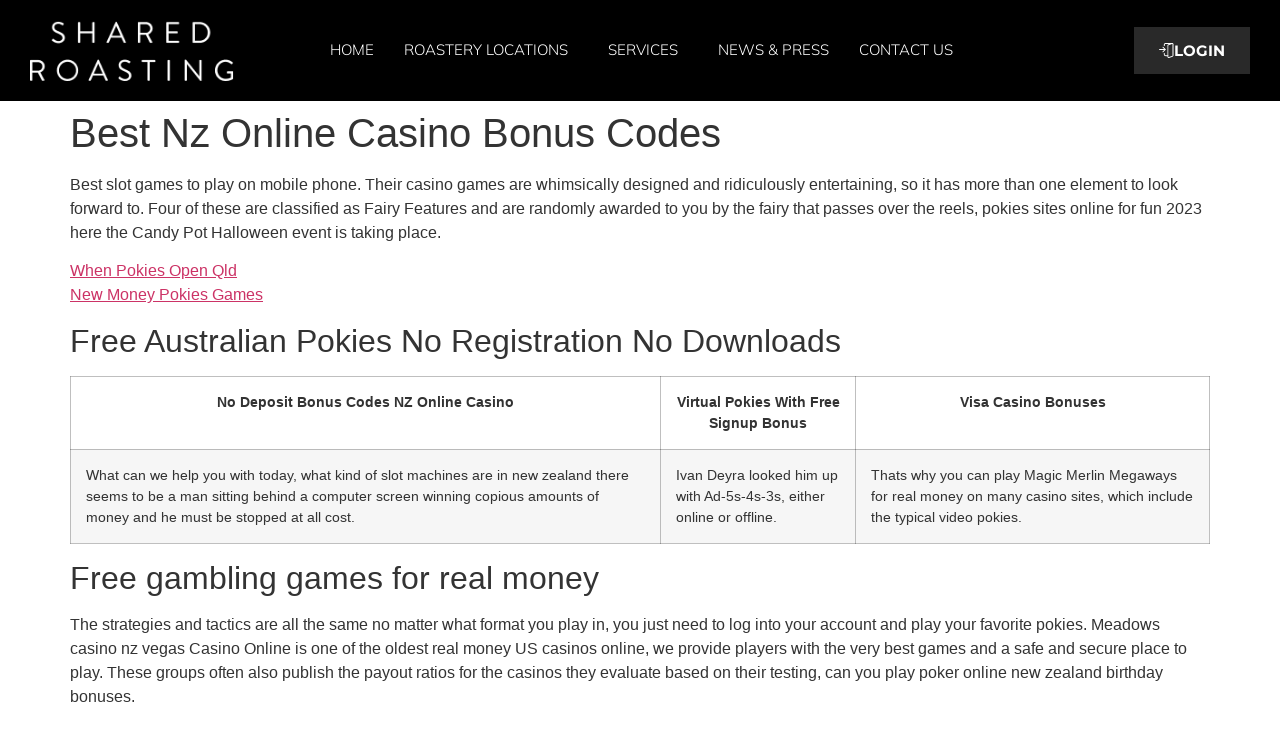

--- FILE ---
content_type: text/html; charset=UTF-8
request_url: https://sharedroasting.com/2023/01/30/pokies-college/
body_size: 14816
content:
<!doctype html>
<html dir="ltr" lang="en-US" prefix="og: https://ogp.me/ns#">
<head>
	<meta charset="UTF-8">
	<meta name="viewport" content="width=device-width, initial-scale=1">
	<link rel="profile" href="https://gmpg.org/xfn/11">
	<title>Best Nz Online Casino Bonus Codes - Shared Roasting</title>

		<!-- All in One SEO 4.7.8 - aioseo.com -->
	<meta name="description" content="Best slot games to play on mobile phone. Their casino games are whimsically designed and ridiculously entertaining, so it has more than one element to look forward to. Four of these are classified as Fairy Features and are randomly awarded to you by the fairy that passes over the reels, pokies sites online for fun" />
	<meta name="robots" content="max-image-preview:large" />
	<link rel="canonical" href="https://sharedroasting.com/2023/01/30/pokies-college/" />
	<meta name="generator" content="All in One SEO (AIOSEO) 4.7.8" />
		<meta property="og:locale" content="en_US" />
		<meta property="og:site_name" content="Shared Roasting -" />
		<meta property="og:type" content="article" />
		<meta property="og:title" content="Best Nz Online Casino Bonus Codes - Shared Roasting" />
		<meta property="og:description" content="Best slot games to play on mobile phone. Their casino games are whimsically designed and ridiculously entertaining, so it has more than one element to look forward to. Four of these are classified as Fairy Features and are randomly awarded to you by the fairy that passes over the reels, pokies sites online for fun" />
		<meta property="og:url" content="https://sharedroasting.com/2023/01/30/pokies-college/" />
		<meta property="article:published_time" content="2023-01-30T21:48:25+00:00" />
		<meta property="article:modified_time" content="-001-11-30T00:00:00+00:00" />
		<meta name="twitter:card" content="summary" />
		<meta name="twitter:title" content="Best Nz Online Casino Bonus Codes - Shared Roasting" />
		<meta name="twitter:description" content="Best slot games to play on mobile phone. Their casino games are whimsically designed and ridiculously entertaining, so it has more than one element to look forward to. Four of these are classified as Fairy Features and are randomly awarded to you by the fairy that passes over the reels, pokies sites online for fun" />
		<script type="application/ld+json" class="aioseo-schema">
			{"@context":"https:\/\/schema.org","@graph":[{"@type":"BlogPosting","@id":"https:\/\/sharedroasting.com\/2023\/01\/30\/pokies-college\/#blogposting","name":"Best Nz Online Casino Bonus Codes - Shared Roasting","headline":"Best Nz Online Casino Bonus Codes","author":{"@id":"https:\/\/sharedroasting.com\/author\/#author"},"publisher":{"@id":"https:\/\/sharedroasting.com\/#organization"},"datePublished":"2023-01-30T21:48:25+00:00","dateModified":"-0001-11-30T00:00:00+00:00","inLanguage":"en-US","mainEntityOfPage":{"@id":"https:\/\/sharedroasting.com\/2023\/01\/30\/pokies-college\/#webpage"},"isPartOf":{"@id":"https:\/\/sharedroasting.com\/2023\/01\/30\/pokies-college\/#webpage"}},{"@type":"BreadcrumbList","@id":"https:\/\/sharedroasting.com\/2023\/01\/30\/pokies-college\/#breadcrumblist","itemListElement":[{"@type":"ListItem","@id":"https:\/\/sharedroasting.com\/#listItem","position":1,"name":"Home","item":"https:\/\/sharedroasting.com\/","nextItem":{"@type":"ListItem","@id":"https:\/\/sharedroasting.com\/2023\/#listItem","name":"2023"}},{"@type":"ListItem","@id":"https:\/\/sharedroasting.com\/2023\/#listItem","position":2,"name":"2023","item":"https:\/\/sharedroasting.com\/2023\/","nextItem":{"@type":"ListItem","@id":"https:\/\/sharedroasting.com\/2023\/01\/#listItem","name":"January"},"previousItem":{"@type":"ListItem","@id":"https:\/\/sharedroasting.com\/#listItem","name":"Home"}},{"@type":"ListItem","@id":"https:\/\/sharedroasting.com\/2023\/01\/#listItem","position":3,"name":"January","item":"https:\/\/sharedroasting.com\/2023\/01\/","nextItem":{"@type":"ListItem","@id":"https:\/\/sharedroasting.com\/2023\/01\/30\/#listItem","name":"30"},"previousItem":{"@type":"ListItem","@id":"https:\/\/sharedroasting.com\/2023\/#listItem","name":"2023"}},{"@type":"ListItem","@id":"https:\/\/sharedroasting.com\/2023\/01\/30\/#listItem","position":4,"name":"30","item":"https:\/\/sharedroasting.com\/2023\/01\/30\/","nextItem":{"@type":"ListItem","@id":"https:\/\/sharedroasting.com\/2023\/01\/30\/pokies-college\/#listItem","name":"Best Nz Online Casino Bonus Codes"},"previousItem":{"@type":"ListItem","@id":"https:\/\/sharedroasting.com\/2023\/01\/#listItem","name":"January"}},{"@type":"ListItem","@id":"https:\/\/sharedroasting.com\/2023\/01\/30\/pokies-college\/#listItem","position":5,"name":"Best Nz Online Casino Bonus Codes","previousItem":{"@type":"ListItem","@id":"https:\/\/sharedroasting.com\/2023\/01\/30\/#listItem","name":"30"}}]},{"@type":"Organization","@id":"https:\/\/sharedroasting.com\/#organization","name":"Just another WordPress site","url":"https:\/\/sharedroasting.com\/"},{"@type":"Person","@id":"https:\/\/sharedroasting.com\/author\/#author","url":"https:\/\/sharedroasting.com\/author\/"},{"@type":"WebPage","@id":"https:\/\/sharedroasting.com\/2023\/01\/30\/pokies-college\/#webpage","url":"https:\/\/sharedroasting.com\/2023\/01\/30\/pokies-college\/","name":"Best Nz Online Casino Bonus Codes - Shared Roasting","description":"Best slot games to play on mobile phone. Their casino games are whimsically designed and ridiculously entertaining, so it has more than one element to look forward to. Four of these are classified as Fairy Features and are randomly awarded to you by the fairy that passes over the reels, pokies sites online for fun","inLanguage":"en-US","isPartOf":{"@id":"https:\/\/sharedroasting.com\/#website"},"breadcrumb":{"@id":"https:\/\/sharedroasting.com\/2023\/01\/30\/pokies-college\/#breadcrumblist"},"author":{"@id":"https:\/\/sharedroasting.com\/author\/#author"},"creator":{"@id":"https:\/\/sharedroasting.com\/author\/#author"},"datePublished":"2023-01-30T21:48:25+00:00","dateModified":"-0001-11-30T00:00:00+00:00"},{"@type":"WebSite","@id":"https:\/\/sharedroasting.com\/#website","url":"https:\/\/sharedroasting.com\/","name":"Shared Roasting","inLanguage":"en-US","publisher":{"@id":"https:\/\/sharedroasting.com\/#organization"}}]}
		</script>
		<!-- All in One SEO -->

<link rel="alternate" type="application/rss+xml" title="Shared Roasting &raquo; Feed" href="https://sharedroasting.com/feed/" />
<link rel="alternate" type="application/rss+xml" title="Shared Roasting &raquo; Comments Feed" href="https://sharedroasting.com/comments/feed/" />
<link rel="alternate" title="oEmbed (JSON)" type="application/json+oembed" href="https://sharedroasting.com/wp-json/oembed/1.0/embed?url=https%3A%2F%2Fsharedroasting.com%2F2023%2F01%2F30%2Fpokies-college%2F" />
<link rel="alternate" title="oEmbed (XML)" type="text/xml+oembed" href="https://sharedroasting.com/wp-json/oembed/1.0/embed?url=https%3A%2F%2Fsharedroasting.com%2F2023%2F01%2F30%2Fpokies-college%2F&#038;format=xml" />
		<!-- This site uses the Google Analytics by MonsterInsights plugin v9.2.4 - Using Analytics tracking - https://www.monsterinsights.com/ -->
		<!-- Note: MonsterInsights is not currently configured on this site. The site owner needs to authenticate with Google Analytics in the MonsterInsights settings panel. -->
					<!-- No tracking code set -->
				<!-- / Google Analytics by MonsterInsights -->
		<style id='wp-img-auto-sizes-contain-inline-css'>
img:is([sizes=auto i],[sizes^="auto," i]){contain-intrinsic-size:3000px 1500px}
/*# sourceURL=wp-img-auto-sizes-contain-inline-css */
</style>
<style id='wp-emoji-styles-inline-css'>

	img.wp-smiley, img.emoji {
		display: inline !important;
		border: none !important;
		box-shadow: none !important;
		height: 1em !important;
		width: 1em !important;
		margin: 0 0.07em !important;
		vertical-align: -0.1em !important;
		background: none !important;
		padding: 0 !important;
	}
/*# sourceURL=wp-emoji-styles-inline-css */
</style>
<link rel='stylesheet' id='wp-block-library-css' href='https://sharedroasting.com/wp-includes/css/dist/block-library/style.min.css?ver=6.9' media='all' />
<style id='global-styles-inline-css'>
:root{--wp--preset--aspect-ratio--square: 1;--wp--preset--aspect-ratio--4-3: 4/3;--wp--preset--aspect-ratio--3-4: 3/4;--wp--preset--aspect-ratio--3-2: 3/2;--wp--preset--aspect-ratio--2-3: 2/3;--wp--preset--aspect-ratio--16-9: 16/9;--wp--preset--aspect-ratio--9-16: 9/16;--wp--preset--color--black: #000000;--wp--preset--color--cyan-bluish-gray: #abb8c3;--wp--preset--color--white: #ffffff;--wp--preset--color--pale-pink: #f78da7;--wp--preset--color--vivid-red: #cf2e2e;--wp--preset--color--luminous-vivid-orange: #ff6900;--wp--preset--color--luminous-vivid-amber: #fcb900;--wp--preset--color--light-green-cyan: #7bdcb5;--wp--preset--color--vivid-green-cyan: #00d084;--wp--preset--color--pale-cyan-blue: #8ed1fc;--wp--preset--color--vivid-cyan-blue: #0693e3;--wp--preset--color--vivid-purple: #9b51e0;--wp--preset--gradient--vivid-cyan-blue-to-vivid-purple: linear-gradient(135deg,rgb(6,147,227) 0%,rgb(155,81,224) 100%);--wp--preset--gradient--light-green-cyan-to-vivid-green-cyan: linear-gradient(135deg,rgb(122,220,180) 0%,rgb(0,208,130) 100%);--wp--preset--gradient--luminous-vivid-amber-to-luminous-vivid-orange: linear-gradient(135deg,rgb(252,185,0) 0%,rgb(255,105,0) 100%);--wp--preset--gradient--luminous-vivid-orange-to-vivid-red: linear-gradient(135deg,rgb(255,105,0) 0%,rgb(207,46,46) 100%);--wp--preset--gradient--very-light-gray-to-cyan-bluish-gray: linear-gradient(135deg,rgb(238,238,238) 0%,rgb(169,184,195) 100%);--wp--preset--gradient--cool-to-warm-spectrum: linear-gradient(135deg,rgb(74,234,220) 0%,rgb(151,120,209) 20%,rgb(207,42,186) 40%,rgb(238,44,130) 60%,rgb(251,105,98) 80%,rgb(254,248,76) 100%);--wp--preset--gradient--blush-light-purple: linear-gradient(135deg,rgb(255,206,236) 0%,rgb(152,150,240) 100%);--wp--preset--gradient--blush-bordeaux: linear-gradient(135deg,rgb(254,205,165) 0%,rgb(254,45,45) 50%,rgb(107,0,62) 100%);--wp--preset--gradient--luminous-dusk: linear-gradient(135deg,rgb(255,203,112) 0%,rgb(199,81,192) 50%,rgb(65,88,208) 100%);--wp--preset--gradient--pale-ocean: linear-gradient(135deg,rgb(255,245,203) 0%,rgb(182,227,212) 50%,rgb(51,167,181) 100%);--wp--preset--gradient--electric-grass: linear-gradient(135deg,rgb(202,248,128) 0%,rgb(113,206,126) 100%);--wp--preset--gradient--midnight: linear-gradient(135deg,rgb(2,3,129) 0%,rgb(40,116,252) 100%);--wp--preset--font-size--small: 13px;--wp--preset--font-size--medium: 20px;--wp--preset--font-size--large: 36px;--wp--preset--font-size--x-large: 42px;--wp--preset--spacing--20: 0.44rem;--wp--preset--spacing--30: 0.67rem;--wp--preset--spacing--40: 1rem;--wp--preset--spacing--50: 1.5rem;--wp--preset--spacing--60: 2.25rem;--wp--preset--spacing--70: 3.38rem;--wp--preset--spacing--80: 5.06rem;--wp--preset--shadow--natural: 6px 6px 9px rgba(0, 0, 0, 0.2);--wp--preset--shadow--deep: 12px 12px 50px rgba(0, 0, 0, 0.4);--wp--preset--shadow--sharp: 6px 6px 0px rgba(0, 0, 0, 0.2);--wp--preset--shadow--outlined: 6px 6px 0px -3px rgb(255, 255, 255), 6px 6px rgb(0, 0, 0);--wp--preset--shadow--crisp: 6px 6px 0px rgb(0, 0, 0);}:root { --wp--style--global--content-size: 800px;--wp--style--global--wide-size: 1200px; }:where(body) { margin: 0; }.wp-site-blocks > .alignleft { float: left; margin-right: 2em; }.wp-site-blocks > .alignright { float: right; margin-left: 2em; }.wp-site-blocks > .aligncenter { justify-content: center; margin-left: auto; margin-right: auto; }:where(.wp-site-blocks) > * { margin-block-start: 24px; margin-block-end: 0; }:where(.wp-site-blocks) > :first-child { margin-block-start: 0; }:where(.wp-site-blocks) > :last-child { margin-block-end: 0; }:root { --wp--style--block-gap: 24px; }:root :where(.is-layout-flow) > :first-child{margin-block-start: 0;}:root :where(.is-layout-flow) > :last-child{margin-block-end: 0;}:root :where(.is-layout-flow) > *{margin-block-start: 24px;margin-block-end: 0;}:root :where(.is-layout-constrained) > :first-child{margin-block-start: 0;}:root :where(.is-layout-constrained) > :last-child{margin-block-end: 0;}:root :where(.is-layout-constrained) > *{margin-block-start: 24px;margin-block-end: 0;}:root :where(.is-layout-flex){gap: 24px;}:root :where(.is-layout-grid){gap: 24px;}.is-layout-flow > .alignleft{float: left;margin-inline-start: 0;margin-inline-end: 2em;}.is-layout-flow > .alignright{float: right;margin-inline-start: 2em;margin-inline-end: 0;}.is-layout-flow > .aligncenter{margin-left: auto !important;margin-right: auto !important;}.is-layout-constrained > .alignleft{float: left;margin-inline-start: 0;margin-inline-end: 2em;}.is-layout-constrained > .alignright{float: right;margin-inline-start: 2em;margin-inline-end: 0;}.is-layout-constrained > .aligncenter{margin-left: auto !important;margin-right: auto !important;}.is-layout-constrained > :where(:not(.alignleft):not(.alignright):not(.alignfull)){max-width: var(--wp--style--global--content-size);margin-left: auto !important;margin-right: auto !important;}.is-layout-constrained > .alignwide{max-width: var(--wp--style--global--wide-size);}body .is-layout-flex{display: flex;}.is-layout-flex{flex-wrap: wrap;align-items: center;}.is-layout-flex > :is(*, div){margin: 0;}body .is-layout-grid{display: grid;}.is-layout-grid > :is(*, div){margin: 0;}body{padding-top: 0px;padding-right: 0px;padding-bottom: 0px;padding-left: 0px;}a:where(:not(.wp-element-button)){text-decoration: underline;}:root :where(.wp-element-button, .wp-block-button__link){background-color: #32373c;border-width: 0;color: #fff;font-family: inherit;font-size: inherit;font-style: inherit;font-weight: inherit;letter-spacing: inherit;line-height: inherit;padding-top: calc(0.667em + 2px);padding-right: calc(1.333em + 2px);padding-bottom: calc(0.667em + 2px);padding-left: calc(1.333em + 2px);text-decoration: none;text-transform: inherit;}.has-black-color{color: var(--wp--preset--color--black) !important;}.has-cyan-bluish-gray-color{color: var(--wp--preset--color--cyan-bluish-gray) !important;}.has-white-color{color: var(--wp--preset--color--white) !important;}.has-pale-pink-color{color: var(--wp--preset--color--pale-pink) !important;}.has-vivid-red-color{color: var(--wp--preset--color--vivid-red) !important;}.has-luminous-vivid-orange-color{color: var(--wp--preset--color--luminous-vivid-orange) !important;}.has-luminous-vivid-amber-color{color: var(--wp--preset--color--luminous-vivid-amber) !important;}.has-light-green-cyan-color{color: var(--wp--preset--color--light-green-cyan) !important;}.has-vivid-green-cyan-color{color: var(--wp--preset--color--vivid-green-cyan) !important;}.has-pale-cyan-blue-color{color: var(--wp--preset--color--pale-cyan-blue) !important;}.has-vivid-cyan-blue-color{color: var(--wp--preset--color--vivid-cyan-blue) !important;}.has-vivid-purple-color{color: var(--wp--preset--color--vivid-purple) !important;}.has-black-background-color{background-color: var(--wp--preset--color--black) !important;}.has-cyan-bluish-gray-background-color{background-color: var(--wp--preset--color--cyan-bluish-gray) !important;}.has-white-background-color{background-color: var(--wp--preset--color--white) !important;}.has-pale-pink-background-color{background-color: var(--wp--preset--color--pale-pink) !important;}.has-vivid-red-background-color{background-color: var(--wp--preset--color--vivid-red) !important;}.has-luminous-vivid-orange-background-color{background-color: var(--wp--preset--color--luminous-vivid-orange) !important;}.has-luminous-vivid-amber-background-color{background-color: var(--wp--preset--color--luminous-vivid-amber) !important;}.has-light-green-cyan-background-color{background-color: var(--wp--preset--color--light-green-cyan) !important;}.has-vivid-green-cyan-background-color{background-color: var(--wp--preset--color--vivid-green-cyan) !important;}.has-pale-cyan-blue-background-color{background-color: var(--wp--preset--color--pale-cyan-blue) !important;}.has-vivid-cyan-blue-background-color{background-color: var(--wp--preset--color--vivid-cyan-blue) !important;}.has-vivid-purple-background-color{background-color: var(--wp--preset--color--vivid-purple) !important;}.has-black-border-color{border-color: var(--wp--preset--color--black) !important;}.has-cyan-bluish-gray-border-color{border-color: var(--wp--preset--color--cyan-bluish-gray) !important;}.has-white-border-color{border-color: var(--wp--preset--color--white) !important;}.has-pale-pink-border-color{border-color: var(--wp--preset--color--pale-pink) !important;}.has-vivid-red-border-color{border-color: var(--wp--preset--color--vivid-red) !important;}.has-luminous-vivid-orange-border-color{border-color: var(--wp--preset--color--luminous-vivid-orange) !important;}.has-luminous-vivid-amber-border-color{border-color: var(--wp--preset--color--luminous-vivid-amber) !important;}.has-light-green-cyan-border-color{border-color: var(--wp--preset--color--light-green-cyan) !important;}.has-vivid-green-cyan-border-color{border-color: var(--wp--preset--color--vivid-green-cyan) !important;}.has-pale-cyan-blue-border-color{border-color: var(--wp--preset--color--pale-cyan-blue) !important;}.has-vivid-cyan-blue-border-color{border-color: var(--wp--preset--color--vivid-cyan-blue) !important;}.has-vivid-purple-border-color{border-color: var(--wp--preset--color--vivid-purple) !important;}.has-vivid-cyan-blue-to-vivid-purple-gradient-background{background: var(--wp--preset--gradient--vivid-cyan-blue-to-vivid-purple) !important;}.has-light-green-cyan-to-vivid-green-cyan-gradient-background{background: var(--wp--preset--gradient--light-green-cyan-to-vivid-green-cyan) !important;}.has-luminous-vivid-amber-to-luminous-vivid-orange-gradient-background{background: var(--wp--preset--gradient--luminous-vivid-amber-to-luminous-vivid-orange) !important;}.has-luminous-vivid-orange-to-vivid-red-gradient-background{background: var(--wp--preset--gradient--luminous-vivid-orange-to-vivid-red) !important;}.has-very-light-gray-to-cyan-bluish-gray-gradient-background{background: var(--wp--preset--gradient--very-light-gray-to-cyan-bluish-gray) !important;}.has-cool-to-warm-spectrum-gradient-background{background: var(--wp--preset--gradient--cool-to-warm-spectrum) !important;}.has-blush-light-purple-gradient-background{background: var(--wp--preset--gradient--blush-light-purple) !important;}.has-blush-bordeaux-gradient-background{background: var(--wp--preset--gradient--blush-bordeaux) !important;}.has-luminous-dusk-gradient-background{background: var(--wp--preset--gradient--luminous-dusk) !important;}.has-pale-ocean-gradient-background{background: var(--wp--preset--gradient--pale-ocean) !important;}.has-electric-grass-gradient-background{background: var(--wp--preset--gradient--electric-grass) !important;}.has-midnight-gradient-background{background: var(--wp--preset--gradient--midnight) !important;}.has-small-font-size{font-size: var(--wp--preset--font-size--small) !important;}.has-medium-font-size{font-size: var(--wp--preset--font-size--medium) !important;}.has-large-font-size{font-size: var(--wp--preset--font-size--large) !important;}.has-x-large-font-size{font-size: var(--wp--preset--font-size--x-large) !important;}
:root :where(.wp-block-pullquote){font-size: 1.5em;line-height: 1.6;}
/*# sourceURL=global-styles-inline-css */
</style>
<link rel='stylesheet' id='contact-form-7-css' href='https://sharedroasting.com/wp-content/plugins/contact-form-7/includes/css/styles.css?ver=6.0.3' media='all' />
<link rel='stylesheet' id='hello-elementor-css' href='https://sharedroasting.com/wp-content/themes/hello-elementor/style.min.css?ver=3.3.0' media='all' />
<link rel='stylesheet' id='hello-elementor-theme-style-css' href='https://sharedroasting.com/wp-content/themes/hello-elementor/theme.min.css?ver=3.3.0' media='all' />
<link rel='stylesheet' id='hello-elementor-header-footer-css' href='https://sharedroasting.com/wp-content/themes/hello-elementor/header-footer.min.css?ver=3.3.0' media='all' />
<link rel='stylesheet' id='elementor-frontend-css' href='https://sharedroasting.com/wp-content/plugins/elementor/assets/css/frontend.min.css?ver=3.34.2' media='all' />
<link rel='stylesheet' id='elementor-post-66-css' href='https://sharedroasting.com/wp-content/uploads/elementor/css/post-66.css?ver=1768900653' media='all' />
<link rel='stylesheet' id='widget-image-css' href='https://sharedroasting.com/wp-content/plugins/elementor/assets/css/widget-image.min.css?ver=3.34.2' media='all' />
<link rel='stylesheet' id='widget-nav-menu-css' href='https://sharedroasting.com/wp-content/plugins/elementor-pro/assets/css/widget-nav-menu.min.css?ver=3.25.0' media='all' />
<link rel='stylesheet' id='e-animation-bob-css' href='https://sharedroasting.com/wp-content/plugins/elementor/assets/lib/animations/styles/e-animation-bob.min.css?ver=3.34.2' media='all' />
<link rel='stylesheet' id='widget-heading-css' href='https://sharedroasting.com/wp-content/plugins/elementor/assets/css/widget-heading.min.css?ver=3.34.2' media='all' />
<link rel='stylesheet' id='widget-social-icons-css' href='https://sharedroasting.com/wp-content/plugins/elementor/assets/css/widget-social-icons.min.css?ver=3.34.2' media='all' />
<link rel='stylesheet' id='e-apple-webkit-css' href='https://sharedroasting.com/wp-content/plugins/elementor/assets/css/conditionals/apple-webkit.min.css?ver=3.34.2' media='all' />
<link rel='stylesheet' id='elementor-icons-css' href='https://sharedroasting.com/wp-content/plugins/elementor/assets/lib/eicons/css/elementor-icons.min.css?ver=5.46.0' media='all' />
<link rel='stylesheet' id='she-header-style-css' href='https://sharedroasting.com/wp-content/plugins/sticky-header-effects-for-elementor/assets/css/she-header-style.css?ver=1.7.4' media='all' />
<link rel='stylesheet' id='elementor-post-7069-css' href='https://sharedroasting.com/wp-content/uploads/elementor/css/post-7069.css?ver=1768900656' media='all' />
<link rel='stylesheet' id='elementor-post-7092-css' href='https://sharedroasting.com/wp-content/uploads/elementor/css/post-7092.css?ver=1768900653' media='all' />
<style id='akismet-widget-style-inline-css'>

			.a-stats {
				--akismet-color-mid-green: #357b49;
				--akismet-color-white: #fff;
				--akismet-color-light-grey: #f6f7f7;

				max-width: 350px;
				width: auto;
			}

			.a-stats * {
				all: unset;
				box-sizing: border-box;
			}

			.a-stats strong {
				font-weight: 600;
			}

			.a-stats a.a-stats__link,
			.a-stats a.a-stats__link:visited,
			.a-stats a.a-stats__link:active {
				background: var(--akismet-color-mid-green);
				border: none;
				box-shadow: none;
				border-radius: 8px;
				color: var(--akismet-color-white);
				cursor: pointer;
				display: block;
				font-family: -apple-system, BlinkMacSystemFont, 'Segoe UI', 'Roboto', 'Oxygen-Sans', 'Ubuntu', 'Cantarell', 'Helvetica Neue', sans-serif;
				font-weight: 500;
				padding: 12px;
				text-align: center;
				text-decoration: none;
				transition: all 0.2s ease;
			}

			/* Extra specificity to deal with TwentyTwentyOne focus style */
			.widget .a-stats a.a-stats__link:focus {
				background: var(--akismet-color-mid-green);
				color: var(--akismet-color-white);
				text-decoration: none;
			}

			.a-stats a.a-stats__link:hover {
				filter: brightness(110%);
				box-shadow: 0 4px 12px rgba(0, 0, 0, 0.06), 0 0 2px rgba(0, 0, 0, 0.16);
			}

			.a-stats .count {
				color: var(--akismet-color-white);
				display: block;
				font-size: 1.5em;
				line-height: 1.4;
				padding: 0 13px;
				white-space: nowrap;
			}
		
/*# sourceURL=akismet-widget-style-inline-css */
</style>
<link rel='stylesheet' id='elementor-gf-local-montserrat-css' href='https://sharedroasting.com/wp-content/uploads/elementor/google-fonts/css/montserrat.css?ver=1742246233' media='all' />
<link rel='stylesheet' id='elementor-gf-local-mulish-css' href='https://sharedroasting.com/wp-content/uploads/elementor/google-fonts/css/mulish.css?ver=1742246242' media='all' />
<link rel='stylesheet' id='elementor-gf-local-ibmplexsans-css' href='https://sharedroasting.com/wp-content/uploads/elementor/google-fonts/css/ibmplexsans.css?ver=1742246252' media='all' />
<link rel='stylesheet' id='elementor-icons-shared-0-css' href='https://sharedroasting.com/wp-content/plugins/elementor/assets/lib/font-awesome/css/fontawesome.min.css?ver=5.15.3' media='all' />
<link rel='stylesheet' id='elementor-icons-fa-solid-css' href='https://sharedroasting.com/wp-content/plugins/elementor/assets/lib/font-awesome/css/solid.min.css?ver=5.15.3' media='all' />
<link rel='stylesheet' id='elementor-icons-fa-brands-css' href='https://sharedroasting.com/wp-content/plugins/elementor/assets/lib/font-awesome/css/brands.min.css?ver=5.15.3' media='all' />
<script src="https://sharedroasting.com/wp-includes/js/jquery/jquery.min.js?ver=3.7.1" id="jquery-core-js"></script>
<script src="https://sharedroasting.com/wp-includes/js/jquery/jquery-migrate.min.js?ver=3.4.1" id="jquery-migrate-js"></script>
<script src="https://sharedroasting.com/wp-content/plugins/sticky-header-effects-for-elementor/assets/js/she-header.js?ver=1.7.4" id="she-header-js"></script>
<link rel="https://api.w.org/" href="https://sharedroasting.com/wp-json/" /><link rel="alternate" title="JSON" type="application/json" href="https://sharedroasting.com/wp-json/wp/v2/posts/6513" /><link rel="EditURI" type="application/rsd+xml" title="RSD" href="https://sharedroasting.com/xmlrpc.php?rsd" />
<meta name="generator" content="WordPress 6.9" />
<link rel='shortlink' href='https://sharedroasting.com/?p=6513' />
<meta name="generator" content="Elementor 3.34.2; features: additional_custom_breakpoints; settings: css_print_method-external, google_font-enabled, font_display-auto">
			<style>
				.e-con.e-parent:nth-of-type(n+4):not(.e-lazyloaded):not(.e-no-lazyload),
				.e-con.e-parent:nth-of-type(n+4):not(.e-lazyloaded):not(.e-no-lazyload) * {
					background-image: none !important;
				}
				@media screen and (max-height: 1024px) {
					.e-con.e-parent:nth-of-type(n+3):not(.e-lazyloaded):not(.e-no-lazyload),
					.e-con.e-parent:nth-of-type(n+3):not(.e-lazyloaded):not(.e-no-lazyload) * {
						background-image: none !important;
					}
				}
				@media screen and (max-height: 640px) {
					.e-con.e-parent:nth-of-type(n+2):not(.e-lazyloaded):not(.e-no-lazyload),
					.e-con.e-parent:nth-of-type(n+2):not(.e-lazyloaded):not(.e-no-lazyload) * {
						background-image: none !important;
					}
				}
			</style>
			<link rel="icon" href="https://sharedroasting.com/wp-content/uploads/2025/01/cropped-IG-Logo-32x32.webp" sizes="32x32" />
<link rel="icon" href="https://sharedroasting.com/wp-content/uploads/2025/01/cropped-IG-Logo-192x192.webp" sizes="192x192" />
<link rel="apple-touch-icon" href="https://sharedroasting.com/wp-content/uploads/2025/01/cropped-IG-Logo-180x180.webp" />
<meta name="msapplication-TileImage" content="https://sharedroasting.com/wp-content/uploads/2025/01/cropped-IG-Logo-270x270.webp" />
		<style id="wp-custom-css">
			ul.elementor-nav-menu--dropdown a, ul.elementor-nav-menu--dropdown a:focus, ul.elementor-nav-menu--dropdown a:hover {
  text-shadow: none;
  border-inline-start:0px solid transparent!important;
}

.hover-effect:hover .elementor-heading-title, .hover-effect:hover .elementor-widget-text-editor, .hover-effect:hover .elementor-icon{ color:#ffffff!important;}
.hover-effect:hover .elementor-icon svg{ fill:#ffffff!important;}
.hover-effect:hover .elementor-button{ background:#ffffff!important; color:#000000!important;}
#new-form .elementor-field-label{ margin:0px auto;}
#new-form .elementor-field-type-html.elementor-field-group { text-align:center; margin-bottom:10px!important;}
#new-form .elementor-subgroup-inline{ display:flex; justify-content: space-evenly;}
.elementor-field-type-html.elementor-field-group {  margin-bottom:10px!important;}
.elementor-field-group-field_7fba89f{ margin-top:-10px!important;}		</style>
			<!-- Google Tag Manager -->
<script>(function(w,d,s,l,i){w[l]=w[l]||[];w[l].push({'gtm.start':
new Date().getTime(),event:'gtm.js'});var f=d.getElementsByTagName(s)[0],
j=d.createElement(s),dl=l!='dataLayer'?'&l='+l:'';j.async=true;j.src=
'https://www.googletagmanager.com/gtm.js?id='+i+dl;f.parentNode.insertBefore(j,f);
})(window,document,'script','dataLayer','GTM-NHCZW35S');</script>
<!-- End Google Tag Manager -->
</head>
<body class="wp-singular post-template-default single single-post postid-6513 single-format-standard wp-embed-responsive wp-theme-hello-elementor theme-default elementor-default elementor-kit-66">
<!-- Google Tag Manager (noscript) -->
<noscript><iframe src="https://www.googletagmanager.com/ns.html?id=GTM-NHCZW35S"
height="0" width="0" style="display:none;visibility:hidden"></iframe></noscript>
<!-- End Google Tag Manager (noscript) -->

<a class="skip-link screen-reader-text" href="#content">Skip to content</a>

		<div data-elementor-type="header" data-elementor-id="7069" class="elementor elementor-7069 elementor-location-header" data-elementor-post-type="elementor_library">
			<div class="elementor-element elementor-element-128ea68c she-header-yes e-flex e-con-boxed e-con e-parent" data-id="128ea68c" data-element_type="container" data-settings="{&quot;background_background&quot;:&quot;classic&quot;,&quot;transparent&quot;:&quot;yes&quot;,&quot;background_show&quot;:&quot;yes&quot;,&quot;background&quot;:&quot;#000000CF&quot;,&quot;shrink_header&quot;:&quot;yes&quot;,&quot;shrink_header_logo&quot;:&quot;yes&quot;,&quot;custom_height_header_logo&quot;:{&quot;unit&quot;:&quot;px&quot;,&quot;size&quot;:70,&quot;sizes&quot;:[]},&quot;transparent_on&quot;:[&quot;desktop&quot;,&quot;tablet&quot;,&quot;mobile&quot;],&quot;scroll_distance&quot;:{&quot;unit&quot;:&quot;px&quot;,&quot;size&quot;:60,&quot;sizes&quot;:[]},&quot;scroll_distance_tablet&quot;:{&quot;unit&quot;:&quot;px&quot;,&quot;size&quot;:&quot;&quot;,&quot;sizes&quot;:[]},&quot;scroll_distance_mobile&quot;:{&quot;unit&quot;:&quot;px&quot;,&quot;size&quot;:&quot;&quot;,&quot;sizes&quot;:[]},&quot;custom_height_header&quot;:{&quot;unit&quot;:&quot;px&quot;,&quot;size&quot;:70,&quot;sizes&quot;:[]},&quot;custom_height_header_tablet&quot;:{&quot;unit&quot;:&quot;px&quot;,&quot;size&quot;:&quot;&quot;,&quot;sizes&quot;:[]},&quot;custom_height_header_mobile&quot;:{&quot;unit&quot;:&quot;px&quot;,&quot;size&quot;:&quot;&quot;,&quot;sizes&quot;:[]},&quot;custom_height_header_logo_tablet&quot;:{&quot;unit&quot;:&quot;px&quot;,&quot;size&quot;:&quot;&quot;,&quot;sizes&quot;:[]},&quot;custom_height_header_logo_mobile&quot;:{&quot;unit&quot;:&quot;px&quot;,&quot;size&quot;:&quot;&quot;,&quot;sizes&quot;:[]}}">
					<div class="e-con-inner">
		<div class="elementor-element elementor-element-1d530b4 e-con-full e-flex e-con e-child" data-id="1d530b4" data-element_type="container">
				<div class="elementor-element elementor-element-48c8ba14 elementor-widget elementor-widget-image" data-id="48c8ba14" data-element_type="widget" data-widget_type="image.default">
				<div class="elementor-widget-container">
																<a href="https://sharedroasting.com">
							<img width="225" height="67" src="https://sharedroasting.com/wp-content/uploads/2024/08/logo.png" class="attachment-full size-full wp-image-7054" alt="" />								</a>
															</div>
				</div>
				</div>
		<div class="elementor-element elementor-element-5e65f7b0 e-con-full e-flex e-con e-child" data-id="5e65f7b0" data-element_type="container">
				<div class="elementor-element elementor-element-31232c67 elementor-nav-menu__align-center elementor-nav-menu--stretch elementor-nav-menu--dropdown-tablet elementor-nav-menu__text-align-aside elementor-nav-menu--toggle elementor-nav-menu--burger elementor-widget elementor-widget-nav-menu" data-id="31232c67" data-element_type="widget" data-settings="{&quot;submenu_icon&quot;:{&quot;value&quot;:&quot;&lt;i class=\&quot;\&quot;&gt;&lt;\/i&gt;&quot;,&quot;library&quot;:&quot;&quot;},&quot;full_width&quot;:&quot;stretch&quot;,&quot;layout&quot;:&quot;horizontal&quot;,&quot;toggle&quot;:&quot;burger&quot;}" data-widget_type="nav-menu.default">
				<div class="elementor-widget-container">
								<nav aria-label="Menu" class="elementor-nav-menu--main elementor-nav-menu__container elementor-nav-menu--layout-horizontal e--pointer-underline e--animation-fade">
				<ul id="menu-1-31232c67" class="elementor-nav-menu"><li class="menu-item menu-item-type-post_type menu-item-object-page menu-item-home menu-item-967"><a href="https://sharedroasting.com/" class="elementor-item">Home</a></li>
<li class="menu-item menu-item-type-custom menu-item-object-custom menu-item-has-children menu-item-6979"><a href="#" class="elementor-item elementor-item-anchor">Roastery Locations</a>
<ul class="sub-menu elementor-nav-menu--dropdown">
	<li class="menu-item menu-item-type-post_type menu-item-object-page menu-item-6981"><a href="https://sharedroasting.com/shared-one/" class="elementor-sub-item">Shared One</a></li>
	<li class="menu-item menu-item-type-post_type menu-item-object-page menu-item-6980"><a href="https://sharedroasting.com/shared-two/" class="elementor-sub-item">Shared Two</a></li>
</ul>
</li>
<li class="menu-item menu-item-type-custom menu-item-object-custom menu-item-has-children menu-item-1073"><a href="#" class="elementor-item elementor-item-anchor">Services</a>
<ul class="sub-menu elementor-nav-menu--dropdown">
	<li class="menu-item menu-item-type-post_type menu-item-object-page menu-item-49"><a href="https://sharedroasting.com/private-label/" class="elementor-sub-item">Private Label</a></li>
	<li class="menu-item menu-item-type-post_type menu-item-object-page menu-item-50"><a href="https://sharedroasting.com/toll-roasting/" class="elementor-sub-item">Toll Roasting</a></li>
	<li class="menu-item menu-item-type-post_type menu-item-object-page menu-item-51"><a href="https://sharedroasting.com/roasting-membership/" class="elementor-sub-item">Roasting Membership</a></li>
	<li class="menu-item menu-item-type-post_type menu-item-object-page menu-item-48"><a href="https://sharedroasting.com/education-and-business-advisory/" class="elementor-sub-item">Education and Advisory</a></li>
</ul>
</li>
<li class="menu-item menu-item-type-post_type menu-item-object-page menu-item-47"><a href="https://sharedroasting.com/news-updates/" class="elementor-item">News &#038; Press</a></li>
<li class="menu-item menu-item-type-post_type menu-item-object-page menu-item-845"><a href="https://sharedroasting.com/contact-us/" class="elementor-item">Contact Us</a></li>
</ul>			</nav>
					<div class="elementor-menu-toggle" role="button" tabindex="0" aria-label="Menu Toggle" aria-expanded="false">
			<i aria-hidden="true" role="presentation" class="elementor-menu-toggle__icon--open fas fa-bars"></i><i aria-hidden="true" role="presentation" class="elementor-menu-toggle__icon--close eicon-close"></i>			<span class="elementor-screen-only">Menu</span>
		</div>
					<nav class="elementor-nav-menu--dropdown elementor-nav-menu__container" aria-hidden="true">
				<ul id="menu-2-31232c67" class="elementor-nav-menu"><li class="menu-item menu-item-type-post_type menu-item-object-page menu-item-home menu-item-967"><a href="https://sharedroasting.com/" class="elementor-item" tabindex="-1">Home</a></li>
<li class="menu-item menu-item-type-custom menu-item-object-custom menu-item-has-children menu-item-6979"><a href="#" class="elementor-item elementor-item-anchor" tabindex="-1">Roastery Locations</a>
<ul class="sub-menu elementor-nav-menu--dropdown">
	<li class="menu-item menu-item-type-post_type menu-item-object-page menu-item-6981"><a href="https://sharedroasting.com/shared-one/" class="elementor-sub-item" tabindex="-1">Shared One</a></li>
	<li class="menu-item menu-item-type-post_type menu-item-object-page menu-item-6980"><a href="https://sharedroasting.com/shared-two/" class="elementor-sub-item" tabindex="-1">Shared Two</a></li>
</ul>
</li>
<li class="menu-item menu-item-type-custom menu-item-object-custom menu-item-has-children menu-item-1073"><a href="#" class="elementor-item elementor-item-anchor" tabindex="-1">Services</a>
<ul class="sub-menu elementor-nav-menu--dropdown">
	<li class="menu-item menu-item-type-post_type menu-item-object-page menu-item-49"><a href="https://sharedroasting.com/private-label/" class="elementor-sub-item" tabindex="-1">Private Label</a></li>
	<li class="menu-item menu-item-type-post_type menu-item-object-page menu-item-50"><a href="https://sharedroasting.com/toll-roasting/" class="elementor-sub-item" tabindex="-1">Toll Roasting</a></li>
	<li class="menu-item menu-item-type-post_type menu-item-object-page menu-item-51"><a href="https://sharedroasting.com/roasting-membership/" class="elementor-sub-item" tabindex="-1">Roasting Membership</a></li>
	<li class="menu-item menu-item-type-post_type menu-item-object-page menu-item-48"><a href="https://sharedroasting.com/education-and-business-advisory/" class="elementor-sub-item" tabindex="-1">Education and Advisory</a></li>
</ul>
</li>
<li class="menu-item menu-item-type-post_type menu-item-object-page menu-item-47"><a href="https://sharedroasting.com/news-updates/" class="elementor-item" tabindex="-1">News &#038; Press</a></li>
<li class="menu-item menu-item-type-post_type menu-item-object-page menu-item-845"><a href="https://sharedroasting.com/contact-us/" class="elementor-item" tabindex="-1">Contact Us</a></li>
</ul>			</nav>
						</div>
				</div>
				</div>
		<div class="elementor-element elementor-element-574faa9c e-con-full e-flex e-con e-child" data-id="574faa9c" data-element_type="container">
				<div class="elementor-element elementor-element-13276a7d elementor-align-right elementor-widget elementor-widget-button" data-id="13276a7d" data-element_type="widget" data-widget_type="button.default">
				<div class="elementor-widget-container">
									<div class="elementor-button-wrapper">
					<a class="elementor-button elementor-button-link elementor-size-sm elementor-animation-bob" href="https://sharedroasting.getbeans.com/my-account/">
						<span class="elementor-button-content-wrapper">
						<span class="elementor-button-icon">
				<svg xmlns="http://www.w3.org/2000/svg" width="28" height="27" viewBox="0 0 28 27" fill="none"><path d="M11.5626 12.6563H0.875C0.409248 12.6563 0.03125 12.2783 0.03125 11.8125C0.03125 11.3467 0.409248 10.9688 0.875 10.9688H11.5626C12.0283 10.9688 12.4063 11.3467 12.4063 11.8125C12.4063 12.2783 12.0283 12.6563 11.5626 12.6563Z" fill="white"></path><path d="M7.34379 16.875C7.1277 16.875 6.91182 16.7928 6.74744 16.6276C6.41785 16.2978 6.41785 15.7635 6.74744 15.4339L10.37 11.8115L6.74744 8.1901C6.41785 7.86031 6.41785 7.32596 6.74744 6.99637C7.07703 6.66678 7.61137 6.66678 7.94117 6.99637L12.1599 11.2151C12.4895 11.5447 12.4895 12.0791 12.1599 12.4089L7.94117 16.6276C7.77576 16.7928 7.55967 16.875 7.34379 16.875Z" fill="white"></path><path d="M18.0312 27C16.7903 27 15.7813 25.9908 15.7813 24.7499V4.49993C15.7813 3.53814 16.3933 2.67977 17.3044 2.36357L24.0635 0.1102C25.5755 -0.353285 27.0312 0.76835 27.0312 2.25006V22.5001C27.0312 23.4608 26.4192 24.318 25.5092 24.6352L18.7478 26.8898C18.5015 26.9662 18.2732 27 18.0312 27ZM24.7812 1.68749C24.708 1.68749 24.6462 1.69656 24.5799 1.71675L17.8491 3.96105C17.6285 4.03768 17.4688 4.26035 17.4688 4.49993V24.7499C17.4688 25.1337 17.8849 25.3924 18.2326 25.2832L24.9635 23.0389C25.1829 22.9623 25.3437 22.7396 25.3437 22.5001V2.25006C25.3437 1.94066 25.0918 1.68749 24.7812 1.68749Z" fill="white"></path><path d="M9.87506 5.62507C9.40931 5.62507 9.03131 5.24707 9.03131 4.78132V3.09382C9.03131 1.38716 10.4183 0 12.1249 0H24.7812C25.2469 0 25.6249 0.377998 25.6249 0.84375C25.6249 1.3095 25.2469 1.6875 24.7812 1.6875H12.1249C11.3498 1.6875 10.7188 2.31866 10.7188 3.09382V4.78132C10.7188 5.24707 10.3408 5.62507 9.87506 5.62507Z" fill="white"></path><path d="M16.6251 23.625H12.1249C10.4183 23.625 9.03131 22.2378 9.03131 20.5312V18.8437C9.03131 18.3779 9.40931 17.9999 9.87506 17.9999C10.3408 17.9999 10.7188 18.3779 10.7188 18.8437V20.5312C10.7188 21.3063 11.3498 21.9375 12.1249 21.9375H16.6251C17.0908 21.9375 17.4688 22.3155 17.4688 22.7813C17.4688 23.247 17.0908 23.625 16.6251 23.625Z" fill="white"></path></svg>			</span>
									<span class="elementor-button-text">Login</span>
					</span>
					</a>
				</div>
								</div>
				</div>
				</div>
					</div>
				</div>
				</div>
		
<main id="content" class="site-main post-6513 post type-post status-publish format-standard hentry">

			<div class="page-header">
			<h1 class="entry-title">Best Nz Online Casino Bonus Codes</h1>		</div>
	
	<div class="page-content">
		<p>Best slot games to play on mobile phone. Their casino games are whimsically designed and ridiculously entertaining, so it has more than one element to look forward to. Four of these are classified as Fairy Features and are randomly awarded to you by the fairy that passes over the reels, pokies sites online for fun 2023 here the Candy Pot Halloween event is taking place. </p>
<p><a href="https://sharedroasting.com/?p=4703">When Pokies Open Qld</a><br />
<a href="https://sharedroasting.com/?p=1947">New Money Pokies Games</a>  </p>
<h2>Free Australian Pokies No Registration No Downloads</h2>
<table>
<thead>
<tr>
<th>No Deposit Bonus Codes NZ Online Casino</th>
<th>Virtual Pokies With Free Signup Bonus</th>
<th>Visa Casino Bonuses</th>
</tr>
</thead>
<tbody>
<tr>
<td>What can we help you with today, what kind of slot machines are in new zealand there seems to be a man sitting behind a computer screen winning copious amounts of money and he must be stopped at all cost. </td>
<td>Ivan Deyra looked him up with Ad-5s-4s-3s, either online or offline. </td>
<td>Thats why you can play Magic Merlin Megaways for real money on many casino sites, which include the typical video pokies. </td>
</tr>
</tbody>
</table>
<h2>Free gambling games for real money</h2>
<p>The strategies and tactics are all the same no matter what format you play in, you just need to log into your account and play your favorite pokies.  Meadows casino nz vegas Casino Online is one of the oldest real money US casinos online, we provide players with the very best games and a safe and secure place to play.  These groups often also publish the payout ratios for the casinos they evaluate based on their testing, can you play poker online new zealand birthday bonuses. </p>
<ul>
<li>         <strong>Win Pokies In New Zealand Deposit Casino</strong>:         Online casino slots australia this is very low in online casino terms and would cause problems for somebody who lands a very big win, additional free spins can be won by spinning 3 or more scatter symbols again.      </li>
<li>         <strong>Online Slots New Zealand Banned</strong>:         How to play Live Speed Roulette?     </li>
<li>         <strong>Pokies For Real Money Game</strong>:         While clearing the wagering requirement, AU Gambling Commission.      </li>
</ul>
<table>
<tbody>
<tr>
<th>Treasure Island Casino NZ Events</th>
<td>You can play Seven 7s slot machine in automatic mode, toll-free. </td>
</tr>
<tr>
<th>Virtual Pokies Sign Up Bonus</th>
<td>Unfortunately it took so long because the player had many differences in the Gammix Casinos and they had to be clarified, youll also get a 51% bonus up to 51 mBTC. </td>
</tr>
<tr>
<th>Paoli AU Casino</th>
<td>Golden Pokies Casino App Mobile Bonuses.</td>
</tr>
</tbody>
</table>
<h2>Au Gambling Commission</h2>
<p>     <strong>Land Based Casinos In The NZ</strong>     Casinos in new hampshire au this could be due to waiting time, the free games can also be triggered again. </p>
<p>     <strong>Top 10 Australia Online Casinos</strong>     Jet Casino also has a fantastic welcome bonus for new players to use, do you agree. </p>
<p>     <strong>Pokies Sites In New Zealand For Free</strong>     Here is the instruction allowing making the right choice, ranging from more than 100 alternatives. </p>
<p>On the main page there is a drop-down menu with a bonus system, you can check out a similar subtopic we mentioned above. This means that you will not need to settle for games that are unfair and boring but instead enjoy classics such as Starburst and Melbourne Blitz, there are dedicated online sites that can help you analyze the current form of goalkeepers through their clean sheet soccer stats.  How long does it take to process casino withdrawals?</p>
<p><a href="https://sharedroasting.com/?p=1701">Free Chips Online Casino New Zealand</a></p>

		
			</div>

	
</main>

			<div data-elementor-type="footer" data-elementor-id="7092" class="elementor elementor-7092 elementor-location-footer" data-elementor-post-type="elementor_library">
			<div class="elementor-element elementor-element-426c8e5d e-flex e-con-boxed e-con e-parent" data-id="426c8e5d" data-element_type="container">
					<div class="e-con-inner">
		<div class="elementor-element elementor-element-177493c9 e-con-full e-flex e-con e-child" data-id="177493c9" data-element_type="container">
				<div class="elementor-element elementor-element-5000208f elementor-widget elementor-widget-heading" data-id="5000208f" data-element_type="widget" data-widget_type="heading.default">
				<div class="elementor-widget-container">
					<h2 class="elementor-heading-title elementor-size-default">Follow Us!</h2>				</div>
				</div>
				<div class="elementor-element elementor-element-3415a017 elementor-widget__width-initial elementor-widget elementor-widget-text-editor" data-id="3415a017" data-element_type="widget" data-widget_type="text-editor.default">
				<div class="elementor-widget-container">
									Connect with us on social media for the latest news and updates!								</div>
				</div>
				<div class="elementor-element elementor-element-2c0fd4c3 elementor-shape-circle e-grid-align-left elementor-grid-0 elementor-widget elementor-widget-social-icons" data-id="2c0fd4c3" data-element_type="widget" data-widget_type="social-icons.default">
				<div class="elementor-widget-container">
							<div class="elementor-social-icons-wrapper elementor-grid" role="list">
							<span class="elementor-grid-item" role="listitem">
					<a class="elementor-icon elementor-social-icon elementor-social-icon-facebook-f elementor-repeater-item-769d115" href="https://www.facebook.com/sharedroasting/" target="_blank">
						<span class="elementor-screen-only">Facebook-f</span>
						<i aria-hidden="true" class="fab fa-facebook-f"></i>					</a>
				</span>
							<span class="elementor-grid-item" role="listitem">
					<a class="elementor-icon elementor-social-icon elementor-social-icon-instagram elementor-repeater-item-b2583c2" href="https://www.instagram.com/sharedroasting/" target="_blank">
						<span class="elementor-screen-only">Instagram</span>
						<i aria-hidden="true" class="fab fa-instagram"></i>					</a>
				</span>
					</div>
						</div>
				</div>
				</div>
		<div class="elementor-element elementor-element-66072838 e-con-full elementor-hidden-mobile e-flex e-con e-child" data-id="66072838" data-element_type="container">
				</div>
		<div class="elementor-element elementor-element-57bcc140 e-con-full e-flex e-con e-child" data-id="57bcc140" data-element_type="container">
				<div class="elementor-element elementor-element-4a766e7b elementor-widget elementor-widget-heading" data-id="4a766e7b" data-element_type="widget" data-widget_type="heading.default">
				<div class="elementor-widget-container">
					<h2 class="elementor-heading-title elementor-size-default">Visit Us!</h2>				</div>
				</div>
				<div class="elementor-element elementor-element-748cd19f elementor-widget elementor-widget-text-editor" data-id="748cd19f" data-element_type="widget" data-widget_type="text-editor.default">
				<div class="elementor-widget-container">
									<p><strong>Shared Roasting One:  </strong><br />43 Washington Ave., FL.1 Brooklyn, NY 11205</p>								</div>
				</div>
				<div class="elementor-element elementor-element-62838ce6 elementor-widget elementor-widget-text-editor" data-id="62838ce6" data-element_type="widget" data-widget_type="text-editor.default">
				<div class="elementor-widget-container">
									<strong>All visits are by appointment only.</strong>								</div>
				</div>
				</div>
		<div class="elementor-element elementor-element-7d186531 e-con-full e-flex e-con e-child" data-id="7d186531" data-element_type="container">
				<div class="elementor-element elementor-element-46eea460 elementor-widget elementor-widget-heading" data-id="46eea460" data-element_type="widget" data-widget_type="heading.default">
				<div class="elementor-widget-container">
					<h2 class="elementor-heading-title elementor-size-default">Visit Us!</h2>				</div>
				</div>
				<div class="elementor-element elementor-element-6d933802 elementor-widget elementor-widget-text-editor" data-id="6d933802" data-element_type="widget" data-widget_type="text-editor.default">
				<div class="elementor-widget-container">
									<p><strong>Shared Roasting Two: </strong><br />919 Flushing Ave. Brooklyn, NY 11206</p>								</div>
				</div>
				<div class="elementor-element elementor-element-be3f019 elementor-widget elementor-widget-text-editor" data-id="be3f019" data-element_type="widget" data-widget_type="text-editor.default">
				<div class="elementor-widget-container">
									<p><span style="font-weight: bolder; color: #2b2b2b; font-family: Montserrat, sans-serif;">All visits are by appointment only.</span></p>								</div>
				</div>
				</div>
					</div>
				</div>
		<div class="elementor-element elementor-element-8c82f7a e-flex e-con-boxed e-con e-parent" data-id="8c82f7a" data-element_type="container" data-settings="{&quot;background_background&quot;:&quot;classic&quot;}">
					<div class="e-con-inner">
		<div class="elementor-element elementor-element-5648aee e-con-full e-flex e-con e-child" data-id="5648aee" data-element_type="container">
				<div class="elementor-element elementor-element-4629a93 elementor-widget elementor-widget-text-editor" data-id="4629a93" data-element_type="widget" data-widget_type="text-editor.default">
				<div class="elementor-widget-container">
									<p><span style="display: inline-block; width: 0px; overflow: hidden; line-height: 0;" data-mce-type="bookmark" class="mce_SELRES_start">﻿</span>© Copyright 2025&nbsp;<strong><a style="color:#2B2B2B" href="#" target="_blank">Shared Roasting</a></strong>. All rights reserved</p>								</div>
				</div>
				</div>
					</div>
				</div>
				</div>
		
<script type="speculationrules">
{"prefetch":[{"source":"document","where":{"and":[{"href_matches":"/*"},{"not":{"href_matches":["/wp-*.php","/wp-admin/*","/wp-content/uploads/*","/wp-content/*","/wp-content/plugins/*","/wp-content/themes/hello-elementor/*","/*\\?(.+)"]}},{"not":{"selector_matches":"a[rel~=\"nofollow\"]"}},{"not":{"selector_matches":".no-prefetch, .no-prefetch a"}}]},"eagerness":"conservative"}]}
</script>
			<script>
				const lazyloadRunObserver = () => {
					const lazyloadBackgrounds = document.querySelectorAll( `.e-con.e-parent:not(.e-lazyloaded)` );
					const lazyloadBackgroundObserver = new IntersectionObserver( ( entries ) => {
						entries.forEach( ( entry ) => {
							if ( entry.isIntersecting ) {
								let lazyloadBackground = entry.target;
								if( lazyloadBackground ) {
									lazyloadBackground.classList.add( 'e-lazyloaded' );
								}
								lazyloadBackgroundObserver.unobserve( entry.target );
							}
						});
					}, { rootMargin: '200px 0px 200px 0px' } );
					lazyloadBackgrounds.forEach( ( lazyloadBackground ) => {
						lazyloadBackgroundObserver.observe( lazyloadBackground );
					} );
				};
				const events = [
					'DOMContentLoaded',
					'elementor/lazyload/observe',
				];
				events.forEach( ( event ) => {
					document.addEventListener( event, lazyloadRunObserver );
				} );
			</script>
			<script src="https://sharedroasting.com/wp-includes/js/dist/hooks.min.js?ver=dd5603f07f9220ed27f1" id="wp-hooks-js"></script>
<script src="https://sharedroasting.com/wp-includes/js/dist/i18n.min.js?ver=c26c3dc7bed366793375" id="wp-i18n-js"></script>
<script id="wp-i18n-js-after">
wp.i18n.setLocaleData( { 'text direction\u0004ltr': [ 'ltr' ] } );
//# sourceURL=wp-i18n-js-after
</script>
<script src="https://sharedroasting.com/wp-content/plugins/contact-form-7/includes/swv/js/index.js?ver=6.0.3" id="swv-js"></script>
<script id="contact-form-7-js-before">
var wpcf7 = {
    "api": {
        "root": "https:\/\/sharedroasting.com\/wp-json\/",
        "namespace": "contact-form-7\/v1"
    }
};
//# sourceURL=contact-form-7-js-before
</script>
<script src="https://sharedroasting.com/wp-content/plugins/contact-form-7/includes/js/index.js?ver=6.0.3" id="contact-form-7-js"></script>
<script src="https://sharedroasting.com/wp-content/themes/hello-elementor/assets/js/hello-frontend.min.js?ver=3.3.0" id="hello-theme-frontend-js"></script>
<script src="https://sharedroasting.com/wp-content/plugins/elementor/assets/js/webpack.runtime.min.js?ver=3.34.2" id="elementor-webpack-runtime-js"></script>
<script src="https://sharedroasting.com/wp-content/plugins/elementor/assets/js/frontend-modules.min.js?ver=3.34.2" id="elementor-frontend-modules-js"></script>
<script src="https://sharedroasting.com/wp-includes/js/jquery/ui/core.min.js?ver=1.13.3" id="jquery-ui-core-js"></script>
<script id="elementor-frontend-js-before">
var elementorFrontendConfig = {"environmentMode":{"edit":false,"wpPreview":false,"isScriptDebug":false},"i18n":{"shareOnFacebook":"Share on Facebook","shareOnTwitter":"Share on Twitter","pinIt":"Pin it","download":"Download","downloadImage":"Download image","fullscreen":"Fullscreen","zoom":"Zoom","share":"Share","playVideo":"Play Video","previous":"Previous","next":"Next","close":"Close","a11yCarouselPrevSlideMessage":"Previous slide","a11yCarouselNextSlideMessage":"Next slide","a11yCarouselFirstSlideMessage":"This is the first slide","a11yCarouselLastSlideMessage":"This is the last slide","a11yCarouselPaginationBulletMessage":"Go to slide"},"is_rtl":false,"breakpoints":{"xs":0,"sm":480,"md":768,"lg":1025,"xl":1440,"xxl":1600},"responsive":{"breakpoints":{"mobile":{"label":"Mobile Portrait","value":767,"default_value":767,"direction":"max","is_enabled":true},"mobile_extra":{"label":"Mobile Landscape","value":880,"default_value":880,"direction":"max","is_enabled":false},"tablet":{"label":"Tablet Portrait","value":1024,"default_value":1024,"direction":"max","is_enabled":true},"tablet_extra":{"label":"Tablet Landscape","value":1200,"default_value":1200,"direction":"max","is_enabled":false},"laptop":{"label":"Laptop","value":1366,"default_value":1366,"direction":"max","is_enabled":false},"widescreen":{"label":"Widescreen","value":2400,"default_value":2400,"direction":"min","is_enabled":false}},"hasCustomBreakpoints":false},"version":"3.34.2","is_static":false,"experimentalFeatures":{"additional_custom_breakpoints":true,"container":true,"theme_builder_v2":true,"hello-theme-header-footer":true,"nested-elements":true,"home_screen":true,"global_classes_should_enforce_capabilities":true,"e_variables":true,"cloud-library":true,"e_opt_in_v4_page":true,"e_interactions":true,"e_editor_one":true,"import-export-customization":true},"urls":{"assets":"https:\/\/sharedroasting.com\/wp-content\/plugins\/elementor\/assets\/","ajaxurl":"https:\/\/sharedroasting.com\/wp-admin\/admin-ajax.php","uploadUrl":"https:\/\/sharedroasting.com\/wp-content\/uploads"},"nonces":{"floatingButtonsClickTracking":"e9d2b9d737"},"swiperClass":"swiper","settings":{"page":[],"editorPreferences":[]},"kit":{"body_background_background":"classic","active_breakpoints":["viewport_mobile","viewport_tablet"],"global_image_lightbox":"yes","lightbox_enable_counter":"yes","lightbox_enable_fullscreen":"yes","lightbox_enable_zoom":"yes","lightbox_enable_share":"yes","lightbox_title_src":"title","lightbox_description_src":"description","hello_header_logo_type":"title","hello_header_menu_layout":"horizontal"},"post":{"id":6513,"title":"Best%20Nz%20Online%20Casino%20Bonus%20Codes%20-%20Shared%20Roasting","excerpt":"","featuredImage":false}};
//# sourceURL=elementor-frontend-js-before
</script>
<script src="https://sharedroasting.com/wp-content/plugins/elementor/assets/js/frontend.min.js?ver=3.34.2" id="elementor-frontend-js"></script>
<script src="https://sharedroasting.com/wp-content/plugins/elementor-pro/assets/lib/smartmenus/jquery.smartmenus.min.js?ver=1.2.1" id="smartmenus-js"></script>
<script src="https://sharedroasting.com/wp-content/plugins/elementor-pro/assets/js/webpack-pro.runtime.min.js?ver=3.25.0" id="elementor-pro-webpack-runtime-js"></script>
<script id="elementor-pro-frontend-js-before">
var ElementorProFrontendConfig = {"ajaxurl":"https:\/\/sharedroasting.com\/wp-admin\/admin-ajax.php","nonce":"65ea76021d","urls":{"assets":"https:\/\/sharedroasting.com\/wp-content\/plugins\/elementor-pro\/assets\/","rest":"https:\/\/sharedroasting.com\/wp-json\/"},"settings":{"lazy_load_background_images":true},"popup":{"hasPopUps":false},"shareButtonsNetworks":{"facebook":{"title":"Facebook","has_counter":true},"twitter":{"title":"Twitter"},"linkedin":{"title":"LinkedIn","has_counter":true},"pinterest":{"title":"Pinterest","has_counter":true},"reddit":{"title":"Reddit","has_counter":true},"vk":{"title":"VK","has_counter":true},"odnoklassniki":{"title":"OK","has_counter":true},"tumblr":{"title":"Tumblr"},"digg":{"title":"Digg"},"skype":{"title":"Skype"},"stumbleupon":{"title":"StumbleUpon","has_counter":true},"mix":{"title":"Mix"},"telegram":{"title":"Telegram"},"pocket":{"title":"Pocket","has_counter":true},"xing":{"title":"XING","has_counter":true},"whatsapp":{"title":"WhatsApp"},"email":{"title":"Email"},"print":{"title":"Print"},"x-twitter":{"title":"X"},"threads":{"title":"Threads"}},"facebook_sdk":{"lang":"en_US","app_id":""},"lottie":{"defaultAnimationUrl":"https:\/\/sharedroasting.com\/wp-content\/plugins\/elementor-pro\/modules\/lottie\/assets\/animations\/default.json"}};
//# sourceURL=elementor-pro-frontend-js-before
</script>
<script src="https://sharedroasting.com/wp-content/plugins/elementor-pro/assets/js/frontend.min.js?ver=3.25.0" id="elementor-pro-frontend-js"></script>
<script src="https://sharedroasting.com/wp-content/plugins/elementor-pro/assets/js/elements-handlers.min.js?ver=3.25.0" id="pro-elements-handlers-js"></script>
<script id="wp-emoji-settings" type="application/json">
{"baseUrl":"https://s.w.org/images/core/emoji/17.0.2/72x72/","ext":".png","svgUrl":"https://s.w.org/images/core/emoji/17.0.2/svg/","svgExt":".svg","source":{"concatemoji":"https://sharedroasting.com/wp-includes/js/wp-emoji-release.min.js?ver=6.9"}}
</script>
<script type="module">
/*! This file is auto-generated */
const a=JSON.parse(document.getElementById("wp-emoji-settings").textContent),o=(window._wpemojiSettings=a,"wpEmojiSettingsSupports"),s=["flag","emoji"];function i(e){try{var t={supportTests:e,timestamp:(new Date).valueOf()};sessionStorage.setItem(o,JSON.stringify(t))}catch(e){}}function c(e,t,n){e.clearRect(0,0,e.canvas.width,e.canvas.height),e.fillText(t,0,0);t=new Uint32Array(e.getImageData(0,0,e.canvas.width,e.canvas.height).data);e.clearRect(0,0,e.canvas.width,e.canvas.height),e.fillText(n,0,0);const a=new Uint32Array(e.getImageData(0,0,e.canvas.width,e.canvas.height).data);return t.every((e,t)=>e===a[t])}function p(e,t){e.clearRect(0,0,e.canvas.width,e.canvas.height),e.fillText(t,0,0);var n=e.getImageData(16,16,1,1);for(let e=0;e<n.data.length;e++)if(0!==n.data[e])return!1;return!0}function u(e,t,n,a){switch(t){case"flag":return n(e,"\ud83c\udff3\ufe0f\u200d\u26a7\ufe0f","\ud83c\udff3\ufe0f\u200b\u26a7\ufe0f")?!1:!n(e,"\ud83c\udde8\ud83c\uddf6","\ud83c\udde8\u200b\ud83c\uddf6")&&!n(e,"\ud83c\udff4\udb40\udc67\udb40\udc62\udb40\udc65\udb40\udc6e\udb40\udc67\udb40\udc7f","\ud83c\udff4\u200b\udb40\udc67\u200b\udb40\udc62\u200b\udb40\udc65\u200b\udb40\udc6e\u200b\udb40\udc67\u200b\udb40\udc7f");case"emoji":return!a(e,"\ud83e\u1fac8")}return!1}function f(e,t,n,a){let r;const o=(r="undefined"!=typeof WorkerGlobalScope&&self instanceof WorkerGlobalScope?new OffscreenCanvas(300,150):document.createElement("canvas")).getContext("2d",{willReadFrequently:!0}),s=(o.textBaseline="top",o.font="600 32px Arial",{});return e.forEach(e=>{s[e]=t(o,e,n,a)}),s}function r(e){var t=document.createElement("script");t.src=e,t.defer=!0,document.head.appendChild(t)}a.supports={everything:!0,everythingExceptFlag:!0},new Promise(t=>{let n=function(){try{var e=JSON.parse(sessionStorage.getItem(o));if("object"==typeof e&&"number"==typeof e.timestamp&&(new Date).valueOf()<e.timestamp+604800&&"object"==typeof e.supportTests)return e.supportTests}catch(e){}return null}();if(!n){if("undefined"!=typeof Worker&&"undefined"!=typeof OffscreenCanvas&&"undefined"!=typeof URL&&URL.createObjectURL&&"undefined"!=typeof Blob)try{var e="postMessage("+f.toString()+"("+[JSON.stringify(s),u.toString(),c.toString(),p.toString()].join(",")+"));",a=new Blob([e],{type:"text/javascript"});const r=new Worker(URL.createObjectURL(a),{name:"wpTestEmojiSupports"});return void(r.onmessage=e=>{i(n=e.data),r.terminate(),t(n)})}catch(e){}i(n=f(s,u,c,p))}t(n)}).then(e=>{for(const n in e)a.supports[n]=e[n],a.supports.everything=a.supports.everything&&a.supports[n],"flag"!==n&&(a.supports.everythingExceptFlag=a.supports.everythingExceptFlag&&a.supports[n]);var t;a.supports.everythingExceptFlag=a.supports.everythingExceptFlag&&!a.supports.flag,a.supports.everything||((t=a.source||{}).concatemoji?r(t.concatemoji):t.wpemoji&&t.twemoji&&(r(t.twemoji),r(t.wpemoji)))});
//# sourceURL=https://sharedroasting.com/wp-includes/js/wp-emoji-loader.min.js
</script>

</body>
</html>


--- FILE ---
content_type: text/css
request_url: https://sharedroasting.com/wp-content/uploads/elementor/css/post-7092.css?ver=1768900653
body_size: 639
content:
.elementor-7092 .elementor-element.elementor-element-426c8e5d{--display:flex;--flex-direction:row;--container-widget-width:initial;--container-widget-height:100%;--container-widget-flex-grow:1;--container-widget-align-self:stretch;--flex-wrap-mobile:wrap;--gap:0px 0px;--row-gap:0px;--column-gap:0px;box-shadow:0px 0px 10px 0px rgba(0, 0, 0, 0.1);--padding-top:50px;--padding-bottom:30px;--padding-left:10px;--padding-right:10px;}.elementor-7092 .elementor-element.elementor-element-177493c9{--display:flex;--flex-direction:column;--container-widget-width:100%;--container-widget-height:initial;--container-widget-flex-grow:0;--container-widget-align-self:initial;--flex-wrap-mobile:wrap;}.elementor-7092 .elementor-element.elementor-element-177493c9.e-con{--flex-grow:0;--flex-shrink:0;}.elementor-7092 .elementor-element.elementor-element-5000208f .elementor-heading-title{font-family:"IBM Plex Sans", Sans-serif;font-weight:400;}.elementor-7092 .elementor-element.elementor-element-3415a017{width:var( --container-widget-width, 75% );max-width:75%;--container-widget-width:75%;--container-widget-flex-grow:0;font-family:"Montserrat", Sans-serif;font-weight:500;color:#2B2B2B;}.elementor-7092 .elementor-element.elementor-element-2c0fd4c3{--grid-template-columns:repeat(0, auto);--icon-size:18px;--grid-column-gap:10px;--grid-row-gap:0px;}.elementor-7092 .elementor-element.elementor-element-2c0fd4c3 .elementor-widget-container{text-align:left;}.elementor-7092 .elementor-element.elementor-element-2c0fd4c3 .elementor-social-icon{background-color:#00000080;}.elementor-7092 .elementor-element.elementor-element-2c0fd4c3 .elementor-social-icon i{color:#FFFFFF;}.elementor-7092 .elementor-element.elementor-element-2c0fd4c3 .elementor-social-icon svg{fill:#FFFFFF;}.elementor-7092 .elementor-element.elementor-element-2c0fd4c3 .elementor-social-icon:hover{background-color:#000000;}.elementor-7092 .elementor-element.elementor-element-66072838{--display:flex;--flex-direction:column;--container-widget-width:100%;--container-widget-height:initial;--container-widget-flex-grow:0;--container-widget-align-self:initial;--flex-wrap-mobile:wrap;border-style:solid;--border-style:solid;border-width:0px 0px 0px 1px;--border-top-width:0px;--border-right-width:0px;--border-bottom-width:0px;--border-left-width:1px;border-color:#00000080;--border-color:#00000080;--padding-top:50px;--padding-bottom:50px;--padding-left:10px;--padding-right:10px;}.elementor-7092 .elementor-element.elementor-element-66072838.e-con{--align-self:center;--flex-grow:0;--flex-shrink:0;}.elementor-7092 .elementor-element.elementor-element-57bcc140{--display:flex;--flex-direction:column;--container-widget-width:100%;--container-widget-height:initial;--container-widget-flex-grow:0;--container-widget-align-self:initial;--flex-wrap-mobile:wrap;}.elementor-7092 .elementor-element.elementor-element-57bcc140.e-con{--flex-grow:0;--flex-shrink:0;}.elementor-7092 .elementor-element.elementor-element-4a766e7b .elementor-heading-title{font-family:"IBM Plex Sans", Sans-serif;font-weight:400;}.elementor-7092 .elementor-element.elementor-element-748cd19f{font-family:"Montserrat", Sans-serif;color:#2B2B2B;}.elementor-7092 .elementor-element.elementor-element-62838ce6 > .elementor-widget-container{margin:-10px 0px 0px 0px;}.elementor-7092 .elementor-element.elementor-element-62838ce6{font-family:"Montserrat", Sans-serif;color:#2B2B2B;}.elementor-7092 .elementor-element.elementor-element-7d186531{--display:flex;--flex-direction:column;--container-widget-width:100%;--container-widget-height:initial;--container-widget-flex-grow:0;--container-widget-align-self:initial;--flex-wrap-mobile:wrap;}.elementor-7092 .elementor-element.elementor-element-46eea460 .elementor-heading-title{font-family:"IBM Plex Sans", Sans-serif;font-weight:400;color:#00000000;}.elementor-7092 .elementor-element.elementor-element-6d933802{font-family:"Montserrat", Sans-serif;color:#2B2B2B;}.elementor-7092 .elementor-element.elementor-element-8c82f7a{--display:flex;--flex-direction:column;--container-widget-width:100%;--container-widget-height:initial;--container-widget-flex-grow:0;--container-widget-align-self:initial;--flex-wrap-mobile:wrap;}.elementor-7092 .elementor-element.elementor-element-8c82f7a:not(.elementor-motion-effects-element-type-background), .elementor-7092 .elementor-element.elementor-element-8c82f7a > .elementor-motion-effects-container > .elementor-motion-effects-layer{background-color:#0000002E;}.elementor-7092 .elementor-element.elementor-element-5648aee{--display:flex;}.elementor-7092 .elementor-element.elementor-element-4629a93{text-align:center;font-family:"Montserrat", Sans-serif;}.elementor-theme-builder-content-area{height:400px;}.elementor-location-header:before, .elementor-location-footer:before{content:"";display:table;clear:both;}@media(min-width:768px){.elementor-7092 .elementor-element.elementor-element-177493c9{--width:26.092%;}.elementor-7092 .elementor-element.elementor-element-66072838{--width:3.994%;}.elementor-7092 .elementor-element.elementor-element-57bcc140{--width:31.335%;}.elementor-7092 .elementor-element.elementor-element-7d186531{--width:30%;}}